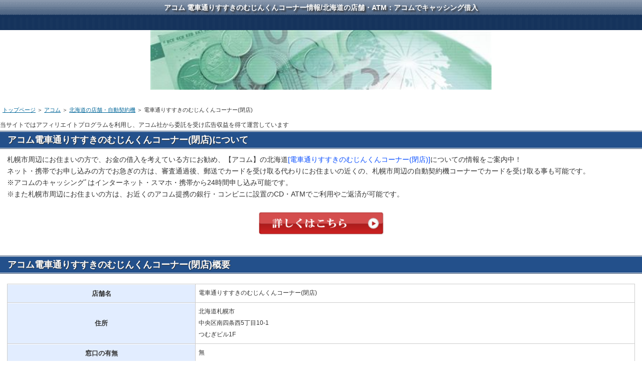

--- FILE ---
content_type: text/html
request_url: https://xn--nckgu1cyjncxbc4f2140f14od.net/sp/acom/ac1/16.html
body_size: 2602
content:
<!DOCTYPE html>
<html>
<head>
<meta charset="Shift_JIS">
<meta name="viewport" content="width=device-width, user-scalable=no, initial-scale=1, maximum-scale=1">
<title>アコム 電車通りすすきのむじんくんコーナー情報/北海道の店舗・ATM：アコムでキャッシング借入</title>
<meta name="keywords" content="電車通りすすきのむじんくんコーナー(閉店),北海道,アコム,キャッシング,お金,融資,金融,ローン,消費者金融,むじんくん" />
<meta name="description" content="お金の借入を考えている方にお勧めの消費者金融・キャッシング会社【アコム】の北海道の店舗／ATM【電車通りすすきのむじんくんコーナー(閉店)】情報をご紹介中！" />
<link rel="stylesheet" href="../../styles.css" type="text/css" />
<link rel="alternate" type="application/rss+xml" title="アコム 電車通りすすきのむじんくんコーナー(閉店)情報：アコムでキャッシング借入" href="https://xn--nckgu1cyjncxbc4f2140f14od.net/sp/sitemap.xml" />
<link rel="canonical" href="https://xn--nckgu1cyjncxbc4f2140f14od.net/acom/ac1/16.html" />
<link rel="alternate" media="handheld" href="https://xn--nckgu1cyjncxbc4f2140f14od.net/sp/acom/ac1/16.html" />
</head>
<script src="https://maps.google.com/maps/api/js?v=3&key=AIzaSyAruNXA4N5JUgLaxL8xd9TuPPo18-L4_N4"></script>
<body>
<h1><a href="../../">アコム 電車通りすすきのむじんくんコーナー情報/北海道の店舗・ATM：アコムでキャッシング借入</a></h1>

<img src="../../img/header.jpg" style="width:100%;max-width:680px;" />
<div id="contents">
<div id="main">
<div id="siteNavi"><a href="../../">トップページ</a>  ＞ <a href="../../acom/index.html">アコム</a>  ＞ <a href="../../acom/ac1/">北海道の店舗・自動契約機</a> ＞ 電車通りすすきのむじんくんコーナー(閉店)</div>

<span style="font-size:12px">当サイトではアフィリエイトプログラムを利用し、アコム社から委託を受け広告収益を得て運営しています</span>
<h3><span>アコム電車通りすすきのむじんくんコーナー(閉店)について</span></h3>

<div id="text1">

<p>札幌市周辺にお住まいの方で、お金の借入を考えている方にお勧め、【アコム】の北海道<span style="color:#0A4FFF">[電車通りすすきのむじんくんコーナー(閉店)]</span>についての情報をご案内中！<br />
ネット・携帯でお申し込みの方でお急ぎの方は、審査通過後、郵送でカードを受け取る代わりにお住まいの近くの、札幌市周辺の自動契約機コーナーでカードを受け取る事も可能です。<br />
※アコムのキャッシングﾞはインターネット・スマホ・携帯から24時間申し込み可能です。<br />
※また札幌市周辺にお住まいの方は、お近くのアコム提携の銀行・コンビニに設置のCD・ATMでご利用やご返済が可能です。</p><br />
<p style="text-align:center;"><a href="https://tracker.performancefirst.jp/ad/p/r?_cid=jngmJlJYPR3Wf0EwoMNPPjtMHaO1NTOWCf7eZsY0x94%3D" target="_blank" rel="nofollow"><img src="../../img/button1.png" alt="アコム" /></a></p>
</div>
<h3><span>アコム電車通りすすきのむじんくんコーナー(閉店)概要</span></h3>

<div id="text2">

<table class="dsc1item" cellspacing="1">
<tr>
<th>店舗名</th>
<td>電車通りすすきのむじんくんコーナー(閉店)</td></tr>
<tr>
<th>住所</th>
<td>北海道札幌市<br />中央区南四条西5丁目10-1<br />つむぎビル1F</td></tr>
<tr>
<th>窓口の有無</th>
<td>無</td></tr>
<tr>
<th>自動契約機(むじんくん)有無</th>
<td>有</td></tr>
<tr>
<th>ATM営業時間</th>
<td>無し</td></tr>
<tr>
<th>営業時間</th>
<td>※自動契約機は年中無休(年末年始を除く)<br /><span style="color:#0A4FFF">平　日</span>：9：00 - 21：00<br /><span style="color:#0A4FFF">土　曜</span>：9：00 - 21：00<br /><span style="color:#0A4FFF">日・祝</span>：9：00 - 21：00</td></tr>
<tr>
<th>夜間ATM</th>
<td>無し</td></tr>
<tr>
<th>ご注意</th>
<td>※上記の営業時間等は、年末年始期間を除きます。<br />※店舗情報は､2025年8月1日時点の情報です。<br />店舗の移転/閉店により情報の変更があった場合、もしくは店舗情報<br />及び地図情報に間違いがあった場合はご了承下さい!<br />※尚、正確な情報は必ずアコムのホームページにてご確認下さい！</td></tr>
</table>
<p class="borderdot">&nbsp;</p>
<p style="text-align:center;"><a href="https://tracker.performancefirst.jp/ad/p/r?_cid=jngmJlJYPR3Wf0EwoMNPPjtMHaO1NTOWCf7eZsY0x94%3D" target="_blank" rel="nofollow"><img src="../../img/button1.png" alt="アコム 借入" /></a><br /><span style="font-size:11px;">※アコムはPC/スマホ/携帯から24h申込可能です。<br />
無理な借入はやめ、借入前の返済計画を忘れずに!</span></p>
<p class="borderdot">&nbsp;</p>
<p style="text-align:center;">[電車通りすすきのむじんくんコーナー(閉店)]<br />周辺の地図情報<br /><img src="https://maps.google.co.jp/maps/api/staticmap?format=gif&center=43.055502,141.3503326&markers=color:red|43.055502,141.3503326&zoom=15&size=280x380&pc=true&maptype=roadmap?v=3&key=AIzaSyAruNXA4N5JUgLaxL8xd9TuPPo18-L4_N4" /><br /><span style="font-size:12px;">※地図情報に間違いがあった場合はご了承下さい!</span></p>
<p class="borderdot">&nbsp;</p>

<p style="text-align:center;"><a href="https://xn--nckgu1cyjncxbc4f2140f14od.net/acom/joho.html"><img src="../../img/b1.png" border="0" style="border:0;" alt="アコム 借入/貸付条件" /></a><br /><br />
<a href="15.html"><img src="../../img/prev.jpg" border="0" style="border:0;" alt="キャッシング" /></a><a href="./index.html"><img src="../../img/home1.png" style="border:0;" alt="アコム"  /></a><a href="17.html"><img src="../../img/next.jpg" border="0" style="border:0;" alt="お金　借入" /></a></p>
<p class="borderdot">&nbsp;</p>
<p style="text-align:center;">アコムのクレジット<br>ACマスターカード<br><a href="https://tracker.performancefirst.jp/ad/p/r?_cid=jngmJlJYPR3Wf0EwoMNPPk2q4ZxALivtFjDjg6YZhpo%3D" target="_blank" rel="nofollow"><img src="../../img/acom_credit02.jpg"></a></p>
</div>
</div>
</div>

<div id="menu">
<h4>お勧めキャッシング・ローン</h4>
<div class="menubox"><ul id="menu2">
<li><a href="../../acom/">アコム</a></li>
<li><a href="../../promise/">プロミス</a></li>
<li><a href="../../lake/">レイク</a></li>
<li><a href="../../aiful/">アイフル</a></li>
<li><a href="../../o-vip/">オリックスVIPローン</a></li>
<li class="l2"><a href="../../o-vip/a.html">オリックス カードレスVIP</a></li>
<li><a href="../../ladies/">女性にもお薦めレイク</a></li>
<li><a href="../../proladies/">プロミスレディース</a></li>
</ul></div>

</div>
<div id="footlink">
<a href="../../privacy-policy.html">運営者情報・プライバシーポリシー</a><br />
<a href="../../">ホーム</a><a href="../../sitemap.html">サイトマップ</a></div>
<div id="footer">Copyright (C) 2012 <a href="../../">お金を借りる／キャッシング・ローン情報</a> All Rights Reserved.</div>
</body>
</html>
